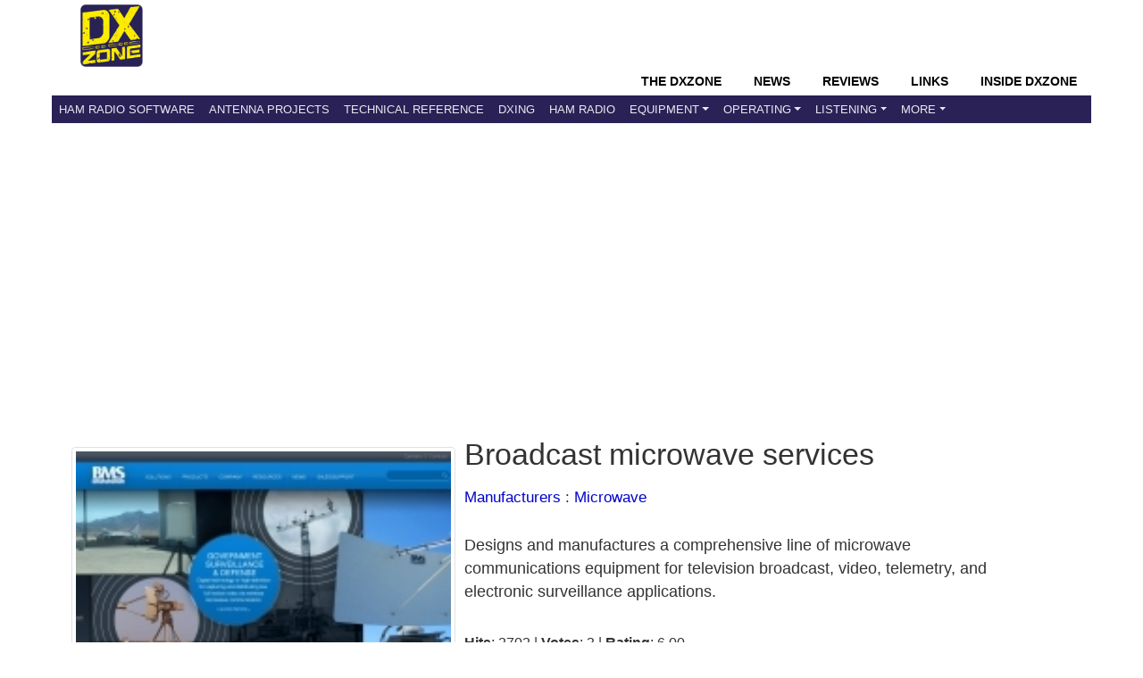

--- FILE ---
content_type: text/html; charset=UTF-8
request_url: https://www.dxzone.com/dx3022/broadcast-microwave-services.html
body_size: 5481
content:
<!DOCTYPE HTML>
<HTML  xmlns="http://www.w3.org/1999/xhtml">
<head>
<TITLE>Broadcast microwave services - Manufacturers of Microwave Related products | The DXZone</TITLE>
<LINK REL="SHORTCUT ICON" HREF="https://www.dxzone.com/favicon.ico">

<meta name="description" content="designs and manufactures a comprehensive line of microwave communications equipment for television broadcast video telemetry and electronic surveillance applications . Listed under the Manufacturers/Microwave category that is about Manufacturers of Microwave Related products.">
<meta name="viewport" content="width=device-width, initial-scale=1, shrink-to-fit=no">
<meta name="keywords" content="Broadcast microwave services,Satellites,microwave,ham,radio,parabolic Dealers,Reference,Software,Packet and Digital,Software,Satellite and Weather">
<meta name="robots" content="all">
<meta charset="utf-8">
<meta http-equiv="content-language" content="en-us" />
<meta name="referrer" content="unsafe-url" />

<meta http-equiv="X-UA-Compatible" content="IE=edge">


<meta property="og:title" content="Broadcast microwave services"/>
<meta property="og:url" content="https://www.dxzone.com/dx3022/broadcast-microwave-services.html"/>
<meta property="og:site_name" content="The DXZone Amateur Radio Internet Guide"/>
<meta property="og:description" content="designs and manufactures a comprehensive line of microwave communications equipment for television broadcast video telemetry and electronic surveillance applications . Listed under the Manufacturers/Microwave category that is about Manufacturers of Microwave Related products."/>
<meta property="og:type" content="article"/>
<meta property="og:image" content="https://www.dxzone.com/dx3022/broadcast-microwave-services.jpg"/>


<meta name="twitter:card" content="summary_large_image"/>
<meta name="twitter:description" content="designs and manufactures a comprehensive line of microwave communications equipment for television broadcast video telemetry and electronic surveillance applications . Listed under the Manufacturers/Microwave category that is about Manufacturers of Microwave Related products."/>
<meta name="twitter:title" content="Broadcast microwave services"/>
<meta name="twitter:site" content="@dxzone"/>
<meta name="twitter:domain" content="The DXZone"/>
<meta name="twitter:image:src" content="https://www.dxzone.com/dx3022/broadcast-microwave-services.jpg"/>
<meta name="twitter:creator" content="@dxzone"/>

<link rel="canonical" href="https://www.dxzone.com/dx3022/broadcast-microwave-services.html"/>
<base target=_top>

<link type="application/opensearchdescription+xml" title="DXZone.com" href="https://www.dxzone.com/opensearch.xml" rel="search" />
<link rel="stylesheet" href="https://maxcdn.bootstrapcdn.com/bootstrap/4.3.1/css/bootstrap.min.css">




	


<link rel="stylesheet" href="https://www.dxzone.com/css/dxzone_det15.css?v=250301">



</head>
<body bgcolor="#FFFFFF" text="#000000" link="#004499" vlink="#000099" alink="#00456b" topmargin=0 leftmargin=0 marginwidth=0 marginheight=0 >


<!-- top -->
<header>
<div class="header">
			<!-- top -->
		   <div class=topheader>
		   	<div class=dxzlogo><a href="https://www.dxzone.com" title="The DXZone.com - Ham Radio Guide"><img src="https://www.dxzone.com/images/dxzone_2014_180.png" width="70" height="70" border="0"></a></div>
		   	<div class=topheadertext></div>
		   </div>
		   
		   <div class=clearleft></div>
		   <!-- top -->
</div>

<!-- NAVBAR -->

<nav class="navbar navbar-expand-lg bg-dark navbar-dark sticky-top">
  <div class="container-flex">
    <div class="navbar-header collapse navbar-collapse">
    <div class=navbar-headermenu>
		<li class="head-item"><a href="https://www.dxzone.com/" class="nav-link">The DXZone</a></li>
		<li class="head-item"><a href="https://www.dxzone.com/category/product-news-events-announcement-and-rumors/" class="nav-link">News</a></li>
		<li class="head-item"><a href="https://www.dxzone.com/category/product-reviews/" class="nav-link">Reviews</a></li>
		<li class="head-item"><a href="https://www.dxzone.com/" class="nav-link">Links</a></li>
		<li class="head-item"><a href="https://www.dxzone.com/category/inside-dxzone/" class="nav-link">Inside DXZone</a></li>
    </div>
	</div>

  <button class="navbar-toggler" type="button" data-toggle="collapse" data-target="#collapsibleNavbar">
    <span class="navbar-toggler-icon"></span>
  </button>


<div class="collapse navbar-collapse navbar-custom" id="collapsibleNavbar">
	<ul class="navbar-nav">
      		<li class="nav-item"><a href="https://www.dxzone.com/catalog/Software/" class="nav-link">Ham Radio Software</a></li>
			<li class="nav-item"><a href="https://www.dxzone.com/catalog/Antennas/" class="nav-link">Antenna Projects</a></li>
			<li class="nav-item"><a href="https://www.dxzone.com/catalog/Technical_Reference/" class="nav-link">Technical Reference</a></li>
			<li class="nav-item"><a href="https://www.dxzone.com/catalog/DX_Resources/" class="nav-link">DXing</a></li>
			<li class="nav-item"><a href="https://www.dxzone.com/catalog/Ham_Radio/" class="nav-link" >Ham Radio</a></li>
        	<li class="nav-item dropdown"><a class="nav-link dropdown-toggle" id="navbardrop" data-toggle="dropdown" rel="nofollow" href="#">Equipment</a>
        		<div class="dropdown-menu">
        		   <a  class="dropdown-item" href="https://www.dxzone.com/catalog/Radio_Equipment/">Radio Equipment</a>
       			   <a  class="dropdown-item" href="https://www.dxzone.com/catalog/Manufacturers/">Manufacturers</a>
          		   <a  class="dropdown-item" href="https://www.dxzone.com/catalog/Shopping_and_Services/">Shops &amp; Services</a>
		        </div>
			</li>
			<li class="nav-item dropdown"><a class="nav-link dropdown-toggle" id="navbardrop1" data-toggle="dropdown" rel="nofollow" href="#">Operating</a>
        		<div class="dropdown-menu">
        		   <a  class="dropdown-item" href="https://www.dxzone.com/catalog/Operating_Modes/">Operating Modes</a>
       			   <a  class="dropdown-item" href="https://www.dxzone.com/catalog/Operating_Aids/">Operating Aids</a>
		        </div>
			</li>
			<li class="nav-item dropdown"><a class="nav-link dropdown-toggle" id="navbardrop2" data-toggle="dropdown" rel="nofollow" href="#">Listening</a>
        		<div class="dropdown-menu">
        		   <a  class="dropdown-item" href="https://www.dxzone.com/catalog/Shortwave_Radio/">Shortwave Listening</a>
       			   <a  class="dropdown-item" href="https://www.dxzone.com/catalog/Radio_Scanning/">Radio Scanning</a>
       			   <a  class="dropdown-item" href="https://www.dxzone.com/catalog/Internet_and_Radio/Online_Receivers/">Online Receivers</a>
       			   <a  class="dropdown-item" href="https://www.dxzone.com/catalog/Internet_and_Radio/WebSDR/">WebSDR</a>
       			   <a  class="dropdown-item" href="https://www.dxzone.com/catalog/Internet_and_Radio/Police_Scanners/">Police Scanners</a>
 		        </div>
			</li>
			<li class="nav-item dropdown"><a class="nav-link dropdown-toggle" id="navbardrop3" data-toggle="dropdown" rel="nofollow" href="#">More</a>
        		<div class="dropdown-menu">
        		   <a  class="dropdown-item" href="https://www.dxzone.com/catalog/CB_Radio/">CB Radio</a>
       			   <a  class="dropdown-item" href="https://www.dxzone.com/catalog/Antique_Radios/">Antique Radio</a>      			
 		        </div>
			</li>
	</ul>    
</div>  
</div>  
</nav>
</header>

<!-- END NAVBAR-->
<!-- top -->

<MAIN>

<div class="content">

			<div class="container">
			<div class=s_social> </div>

			
<!-- Advertising -->
<div class="ads-top-wide">
<script async src="https://pagead2.googlesyndication.com/pagead/js/adsbygoogle.js?client=ca-pub-5947274191545839"
     crossorigin="anonymous"></script>
<!-- RES Detail Page Top Wide -->
<ins class="adsbygoogle"
     style="display:block"
     data-ad-client="ca-pub-5947274191545839"
     data-ad-slot="7153504894"
     data-ad-format="auto"
     data-full-width-responsive="true"></ins>
<script>
     (adsbygoogle = window.adsbygoogle || []).push({});
</script>
</div>
 



				<div class="main-detail">
					

<script async src="https://securepubads.g.doubleclick.net/tag/js/gpt.js"></script>


<div class="container_link" id="dx_link" >


	<div class=det_thumb_link>
		<img src="https://www.dxzone.com/dx3022/broadcast-microwave-services.jpg" alt="Broadcast microwave services Picture"  width="420" height="100%" class="img-thumbnail" border=0>
	</div>


	<div class=dett_textinfo_link>

		
		<H1>Broadcast microwave services</H1>
			
		 
		
		<nav> <div class="dett_breadcrumb"><a href="https://www.dxzone.com/catalog/Manufacturers/">Manufacturers</a> : <a href="https://www.dxzone.com/catalog/Manufacturers/Microwave/">Microwave</a></div></nav>
		
		
		
	<div class=dett_textinfo_desc><H2></H2><p>Designs and manufactures a comprehensive line of microwave communications equipment for television broadcast, video, telemetry, and electronic surveillance applications.</p></div>
	
	
	<div class=dett_textinfo_by><b>Hits</b>: 2702 |  <b>Votes</b>: 3 | <b>Rating</b>: 6.00 </div>
	
<p>

<div class=dett_buttons>
    <button class="green-button" onclick="window.location.href='https://www.dxzone.com/cgi-bin/dir/jump.cgi?ID=3022'">
       Visit this link
    </button>
    
    <button class="green-button" onclick="window.location.href='#ratebox'">
       Rate this link
    </button>
    
      <button class="green-button" onclick="window.location.href='#report'">
       Report this link
    </button>
</div>

				
	</div>
</div>





<div class=cat_c_t id=ad1>

<style>
.ad_slot_1 { width: 320px; height: 100px; }
@media(min-width: 500px) { .ad_slot_1 { width: 468px; height: 60px; } }
@media(min-width: 800px) { .ad_slot_1 { width: 728px; height: 90px; } }
</style>
<script async src="https://pagead2.googlesyndication.com/pagead/js/adsbygoogle.js?client=ca-pub-5947274191545839"
     crossorigin="anonymous"></script>
<!-- RES Detail Page top -->
<ins class="adsbygoogle"
     style="display:inline-block;width:728px;height:90px"
     data-ad-client="ca-pub-5947274191545839"
     data-ad-slot="1492974630"></ins>
<script>
     (adsbygoogle = window.adsbygoogle || []).push({});
</script>

</div>


<div class=about>

<H2>Resource Details</H2>



You will find this resource in  just one category on our links directory. 

<ul id=catlist>
<li> <img src="https://www.dxzone.com/images/category.gif" width=24 height=22 hspace=5 align=top alt=category> <a href="/catalog/Manufacturers/Microwave/">Manufacturers/Microwave</a></li>
</ul>

The title of the main category is <b>Microwave</b> and it deals mainly with Microwave communication equipment manufacturers and services .
The link to this resource has been on our site since Thursday Mar 16 2000, and it has been followed 2702 times. So far it received 3 votes for a total score of 6.00/10<br>

Last updated: 2009-01-27<br>

<section>




</div>
</section>


<section>
<div class="ratebox obj-visibility" id="ratebox">
<center><div class=ratetitle>Rate this resource</div>

it received 3 votes for a total score of 6.00/10

<form action="https://www.dxzone.com/cgi-bin/dir/rate.cgi" method=post>

<font face=verdana size=-1><input name=ID value=3022 type=hidden>
</font><p><select name=rate>
<option>---
</option><option>1
</option><option>2
</option><option>3
</option><option>4
</option><option>5
</option><option>6
</option><option>7
</option><option>8
</option><option>9
</option><option>10
</option></select>
<input value="Rate this resource !" type=submit>
</p></form><p></p>

<i>The scale is 1 - 10, with 1 being poor and 10 being excellent.</i>
<p>
Webmaster, add a  <a href="https://www.dxzone.com/dx3022/broadcast-microwave-services-rif.html">Remote rating</a>
</p>
</center>
</div>
</section>


<div style="float:left;margin:10;padding:2em;">



<script async src="https://pagead2.googlesyndication.com/pagead/js/adsbygoogle.js?client=ca-pub-5947274191545839"
     crossorigin="anonymous"></script>
<!-- RES Detail page Quadrato -->
<ins class="adsbygoogle"
     style="display:inline-block;width:336px;height:280px"
     data-ad-client="ca-pub-5947274191545839"
     data-ad-slot="6795086981"></ins>
<script>
     (adsbygoogle = window.adsbygoogle || []).push({});
</script>

</div>

<section>
<div class=about>
<h3 id=report>Link not working?</h3>

Occasionally, links may expire, move, or become outdated. If you've encountered a problem, kindly <a href="https://www.dxzone.com/contact/report-link/?link=3022&title=Broadcast microwave services" rel="nofollow">Report it here</a>. We'll promptly look into the issue and update the link if possible. We appreciate your feedback!


</div>
</section>
<section>
<div class=about>
<h2>More Like This</h2>



<script async src="https://pagead2.googlesyndication.com/pagead/js/adsbygoogle.js?client=ca-pub-5947274191545839"
     crossorigin="anonymous"></script>
<ins class="adsbygoogle"
     style="display:block"
     data-ad-format="fluid"
     data-ad-layout-key="-hj-v+35-g-4x"
     data-ad-client="ca-pub-5947274191545839"
     data-ad-slot="9535116183"></ins>
<script>
     (adsbygoogle = window.adsbygoogle || []).push({});
</script>

 

If this particular resource doesn't quite meet your needs, don't worry! In the same category, you'll find several other links that may be equally interesting and relevant to what you're looking for. We encourage you to explore these additional options, as they might offer the insights or information you're seeking.

	<ul>
	<li> <a href="https://www.dxzone.com/dx13029/ssb-electronic-usa.html">SSB Electronic USA</a></li><li> <a href="https://www.dxzone.com/dx9083/procom-antennas.html">PROCOM Antennas</a></li><li> <a href="https://www.dxzone.com/dx8814/empower-rf-systems.html">Empower RF Systems</a></li><li> <a href="https://www.dxzone.com/dx16636/kuhne-electronic.html">Kuhne Electronic</a></li><li> <a href="https://www.dxzone.com/dx1190/terrasat-inc-.html">Terrasat Inc.</a></li>
	</ul>


</div>
</section>


<div class=about>


<script async src="https://pagead2.googlesyndication.com/pagead/js/adsbygoogle.js?client=ca-pub-5947274191545839"
     crossorigin="anonymous"></script>
<!-- RES Detail Page Bottom -->
<ins class="adsbygoogle"
     style="display:inline-block;width:728px;height:90px"
     data-ad-client="ca-pub-5947274191545839"
     data-ad-slot="5014305294"></ins>
<script>
     (adsbygoogle = window.adsbygoogle || []).push({});
</script>
</div>




<!-- Google tag (gtag.js) -->
<script async src="https://www.googletagmanager.com/gtag/js?id=G-PL77MX1J7J"></script>
<script>
  window.dataLayer = window.dataLayer || [];
  function gtag(){dataLayer.push(arguments);}
  gtag('js', new Date());

  gtag('config', 'G-PL77MX1J7J');
  
  gtag('event', 'Link_detail_access', {
  'link_status': 'Published',
  'link_id': '3022',
});

  
</script>
<!-- Google Tag Manager -->
<script>(function(w,d,s,l,i){w[l]=w[l]||[];w[l].push({'gtm.start':
new Date().getTime(),event:'gtm.js'});var f=d.getElementsByTagName(s)[0],
j=d.createElement(s),dl=l!='dataLayer'?'&l='+l:'';j.async=true;j.src=
'https://www.googletagmanager.com/gtm.js?id='+i+dl;f.parentNode.insertBefore(j,f);
})(window,document,'script','dataLayer','GTM-M6L4L7T');</script>
<!-- End Google Tag Manager -->
<!-- Google Tag Manager (noscript) -->
<noscript><iframe src="https://www.googletagmanager.com/ns.html?id=GTM-M6L4L7T"
height="0" width="0" style="display:none;visibility:hidden"></iframe></noscript>
<!-- End Google Tag Manager (noscript) -->
<script async src="https://fundingchoicesmessages.google.com/i/pub-5947274191545839?ers=1"></script>
<script>
(function() {
    function signalGooglefcPresent() {
        if (!window.frames["googlefcPresent"]) {
            if (document.body) {
                const iframe = document.createElement("iframe");
                iframe.style = "width: 0; height: 0; border: none; z-index: -1000; left: -1000px; top: -1000px;";
                iframe.style.display = "none";
                iframe.name = "googlefcPresent";
                document.body.appendChild(iframe);
            } else {
                setTimeout(signalGooglefcPresent, 0);
            }
        }
    }
    signalGooglefcPresent();
})();
</script>
<!-- cards -->
<script type="application/ld+json">
{
  "@context": "http://schema.org",
  "@type": "Article",
  "headline": "Broadcast microwave services Resource Detail",
  "about": {
    "@type": "WebSite",
    "name": "Broadcast microwave services"
  },
  "author": {
    "@type": "Person",
    "name": "info"
  },
  
  "image": "https://www.dxzone.com/dx3022/broadcast-microwave-services.jpg",
  "datePublished": "2000-03-16",
  "description": "Resource detail of Broadcast microwave services, info",
  "articleBody": "Designs and manufactures a comprehensive line of microwave communications equipment for television broadcast, video, telemetry, and electronic surveillance applications."
}
</script>
<script type="application/ld+json">{
    "@context": "https://schema.org",
    "@type": "BreadcrumbList",
    "name": "Navigation",
    "itemListElement": [
        {
            "@type": "ListItem",
            "position": 1,
            "item": {
                "@id": "https://www.dxzone.com/catalog/Manufacturers/",
                "name": "Manufacturers"
            }
        },
        {
            "@type": "ListItem",
            "position": 2,
            "item": {
                "@id": "https://www.dxzone.com/catalog/Manufacturers/Microwave/",
                "name": "Microwave"
            }
        }
    ]
}</script>


<script type="text/javascript">
	if (top.location!= self.location) {
		top.location = 'https://www.dxzone.com/dx3022/broadcast-microwave-services.html'
	}
</script>


					
				</div>
				
			</div>
</div>
</MAIN>

<FOOTER>

	<div class="container">

    <div class="footer">
      <div class="footer-main">
        <div class="footer-section">
          <h4>About This Page</h4>
          <p>
            This resource page is part of <a href="https://www.dxzone.com" itemprop="isPartOf">DXZone.com</a>, 
      a trusted directory of curated links and resources about amateur radio. 
      Here you can find guides, tools and references to help explore antennas, equipment, and ham radio topics.<br>
          <i>1996 - 2026 by The DXZone.com</i>
        </div>
        <div class="footer-section">
          <h4>Quick Links</h4>
          <ul>
            <li><a href="https://www.dxzone.com/inside-dxzone/help/" rel="nofollow">Ask for Help</a></li>
            <li><a href="https://www.dxzone.com/sitemap.php" rel="nofollow">Sitemap</a></li>
            <li><a href="https://www.dxzone.com/about-us/" rel="nofollow">About The DX Zone</a></li>
            <li><a href="https://www.dxzone.com/contact/" rel="nofollow">Contact Us</a></li>
            <li><a href="https://www.dxzone.com/info/disclaimer.php" rel="nofollow">Terms of Use, Copyright & Privacy Policy</a></li>
          </ul>
        </div>
        <div class="footer-section">
         <h4>Links</h4>
          <ul>
            <li><a href="https://www.dxzone.com/info/add-link.php" rel="nofollow">Add a link</a></li>
             <li><a href="https://www.dxzone.com/catalog/Cool/" rel="nofollow">Cool links</a></li>
             
          </ul>
        
          <h4>Follow Us</h4>
          <ul>
            <li><a href="https://twitter.com/dxzone" rel="nofollow">Twitter</a></li>
            <li><a href="https://www.facebook.com/thedxzone/" rel="nofollow">Facebook</a></li>
            <li><a href="http://feeds.feedburner.com/dxzone/xml" rel="nofollow">RSS</a></li>
          </ul>
        </div>
      </div>
    </div>
	</div>
</FOOTER>



<script src="https://ajax.googleapis.com/ajax/libs/jquery/3.3.1/jquery.min.js"></script>
<script src="https://cdnjs.cloudflare.com/ajax/libs/popper.js/1.14.7/umd/popper.min.js"></script>
<script src="https://maxcdn.bootstrapcdn.com/bootstrap/4.3.1/js/bootstrap.min.js"></script>

</body>
</HTML>
 


--- FILE ---
content_type: text/html; charset=utf-8
request_url: https://www.google.com/recaptcha/api2/aframe
body_size: 250
content:
<!DOCTYPE HTML><html><head><meta http-equiv="content-type" content="text/html; charset=UTF-8"></head><body><script nonce="_kPmkktfJ2kDCWo-TTQmrw">/** Anti-fraud and anti-abuse applications only. See google.com/recaptcha */ try{var clients={'sodar':'https://pagead2.googlesyndication.com/pagead/sodar?'};window.addEventListener("message",function(a){try{if(a.source===window.parent){var b=JSON.parse(a.data);var c=clients[b['id']];if(c){var d=document.createElement('img');d.src=c+b['params']+'&rc='+(localStorage.getItem("rc::a")?sessionStorage.getItem("rc::b"):"");window.document.body.appendChild(d);sessionStorage.setItem("rc::e",parseInt(sessionStorage.getItem("rc::e")||0)+1);localStorage.setItem("rc::h",'1769325004834');}}}catch(b){}});window.parent.postMessage("_grecaptcha_ready", "*");}catch(b){}</script></body></html>

--- FILE ---
content_type: application/javascript; charset=utf-8
request_url: https://fundingchoicesmessages.google.com/f/AGSKWxXXGB6Wm6cP_s8N3dNO52ugkPre1LL_e5we6sgoi0WTW9fsHbkdM7qRZla3lHP7IgglGMtlwYgN9BdMK9vjtRCeHg494EQ0LeHmJecEdmBQYJBHOuuoJ2XBNFwjpr7OeBBOD27-FArOiv3UTwGqymxeBhDRPCp5ksXOy-Ln9M184f3qT5VfsTDRfZjU/_/blog_ad?/ads.php/adv-ext-/ad_index_/ads/popshow.
body_size: -1289
content:
window['380195fd-d145-4467-a4dc-6ad8b7de0d61'] = true;